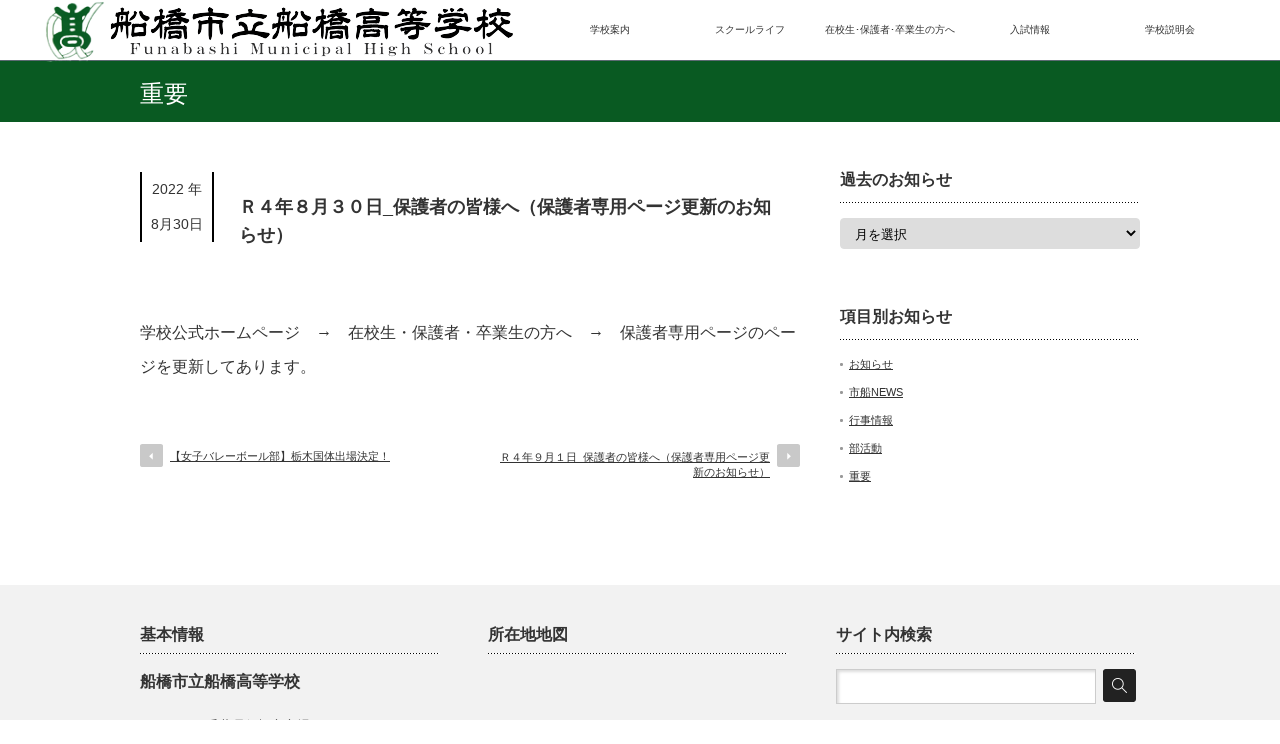

--- FILE ---
content_type: text/html; charset=UTF-8
request_url: https://www.ichifuna.ed.jp/important/%EF%BD%92%EF%BC%94%E5%B9%B4%EF%BC%98%E6%9C%88%EF%BC%93%EF%BC%90%E6%97%A5_%E4%BF%9D%E8%AD%B7%E8%80%85%E3%81%AE%E7%9A%86%E6%A7%98%E3%81%B8%EF%BC%88%E4%BF%9D%E8%AD%B7%E8%80%85%E5%B0%82%E7%94%A8%E3%83%9A/
body_size: 9267
content:
	 
<!DOCTYPE html PUBLIC "-//W3C//DTD XHTML 1.1//EN" "http://www.w3.org/TR/xhtml11/DTD/xhtml11.dtd">
<!--[if lt IE 9]><html xmlns="http://www.w3.org/1999/xhtml" class="ie"><![endif]-->
<!--[if (gt IE 9)|!(IE)]><!--><html xmlns="http://www.w3.org/1999/xhtml"><!--<![endif]-->
<head profile="http://gmpg.org/xfn/11">
<meta http-equiv="Content-Type" content="text/html; charset=UTF-8" />
<meta http-equiv="X-UA-Compatible" content="IE=edge,chrome=1" />
<meta name="viewport" content="width=device-width" />
<title>Ｒ４年８月３０日_保護者の皆様へ（保護者専用ページ更新のお知らせ） | 船橋市立船橋高等学校</title>
<meta name="description" content="学校公式ホームページ　→　在校生・保護者・卒業生の方へ　→　保護者専用ページのページを更新してあります。" />
<link rel="alternate" type="application/rss+xml" title="船橋市立船橋高等学校 RSS Feed" href="https://www.ichifuna.ed.jp/feed/" />
<link rel="alternate" type="application/atom+xml" title="船橋市立船橋高等学校 Atom Feed" href="https://www.ichifuna.ed.jp/feed/atom/" /> 
<link rel="pingback" href="https://www.ichifuna.ed.jp/xmlrpc.php" />


 
<link rel='dns-prefetch' href='//s0.wp.com' />
<link rel='dns-prefetch' href='//s.w.org' />
<link rel="alternate" type="application/rss+xml" title="船橋市立船橋高等学校 &raquo; Ｒ４年８月３０日_保護者の皆様へ（保護者専用ページ更新のお知らせ） のコメントのフィード" href="https://www.ichifuna.ed.jp/important/%ef%bd%92%ef%bc%94%e5%b9%b4%ef%bc%98%e6%9c%88%ef%bc%93%ef%bc%90%e6%97%a5_%e4%bf%9d%e8%ad%b7%e8%80%85%e3%81%ae%e7%9a%86%e6%a7%98%e3%81%b8%ef%bc%88%e4%bf%9d%e8%ad%b7%e8%80%85%e5%b0%82%e7%94%a8%e3%83%9a/feed/" />
		<script type="text/javascript">
			window._wpemojiSettings = {"baseUrl":"https:\/\/s.w.org\/images\/core\/emoji\/2.3\/72x72\/","ext":".png","svgUrl":"https:\/\/s.w.org\/images\/core\/emoji\/2.3\/svg\/","svgExt":".svg","source":{"concatemoji":"https:\/\/www.ichifuna.ed.jp\/wp-includes\/js\/wp-emoji-release.min.js?ver=4.9.1"}};
			!function(a,b,c){function d(a,b){var c=String.fromCharCode;l.clearRect(0,0,k.width,k.height),l.fillText(c.apply(this,a),0,0);var d=k.toDataURL();l.clearRect(0,0,k.width,k.height),l.fillText(c.apply(this,b),0,0);var e=k.toDataURL();return d===e}function e(a){var b;if(!l||!l.fillText)return!1;switch(l.textBaseline="top",l.font="600 32px Arial",a){case"flag":return!(b=d([55356,56826,55356,56819],[55356,56826,8203,55356,56819]))&&(b=d([55356,57332,56128,56423,56128,56418,56128,56421,56128,56430,56128,56423,56128,56447],[55356,57332,8203,56128,56423,8203,56128,56418,8203,56128,56421,8203,56128,56430,8203,56128,56423,8203,56128,56447]),!b);case"emoji":return b=d([55358,56794,8205,9794,65039],[55358,56794,8203,9794,65039]),!b}return!1}function f(a){var c=b.createElement("script");c.src=a,c.defer=c.type="text/javascript",b.getElementsByTagName("head")[0].appendChild(c)}var g,h,i,j,k=b.createElement("canvas"),l=k.getContext&&k.getContext("2d");for(j=Array("flag","emoji"),c.supports={everything:!0,everythingExceptFlag:!0},i=0;i<j.length;i++)c.supports[j[i]]=e(j[i]),c.supports.everything=c.supports.everything&&c.supports[j[i]],"flag"!==j[i]&&(c.supports.everythingExceptFlag=c.supports.everythingExceptFlag&&c.supports[j[i]]);c.supports.everythingExceptFlag=c.supports.everythingExceptFlag&&!c.supports.flag,c.DOMReady=!1,c.readyCallback=function(){c.DOMReady=!0},c.supports.everything||(h=function(){c.readyCallback()},b.addEventListener?(b.addEventListener("DOMContentLoaded",h,!1),a.addEventListener("load",h,!1)):(a.attachEvent("onload",h),b.attachEvent("onreadystatechange",function(){"complete"===b.readyState&&c.readyCallback()})),g=c.source||{},g.concatemoji?f(g.concatemoji):g.wpemoji&&g.twemoji&&(f(g.twemoji),f(g.wpemoji)))}(window,document,window._wpemojiSettings);
		</script>
		<style type="text/css">
img.wp-smiley,
img.emoji {
	display: inline !important;
	border: none !important;
	box-shadow: none !important;
	height: 1em !important;
	width: 1em !important;
	margin: 0 .07em !important;
	vertical-align: -0.1em !important;
	background: none !important;
	padding: 0 !important;
}
</style>
<link rel='stylesheet' id='dashicons-css'  href='https://www.ichifuna.ed.jp/wp-includes/css/dashicons.min.css?ver=4.9.1' type='text/css' media='all' />
<link rel='stylesheet' id='my-calendar-reset-css'  href='https://www.ichifuna.ed.jp/wp-content/plugins/my-calendar/css/reset.css?ver=4.9.1' type='text/css' media='all' />
<link rel='stylesheet' id='my-calendar-style-css'  href='https://www.ichifuna.ed.jp/wp-content/plugins/my-calendar/styles/light.css?ver=4.9.1' type='text/css' media='all' />
<link rel='stylesheet' id='child-pages-shortcode-css-css'  href='https://www.ichifuna.ed.jp/wp-content/plugins/child-pages-shortcode/css/child-pages-shortcode.min.css?ver=1.1.4' type='text/css' media='all' />
<link rel='stylesheet' id='dflip-icons-style-css'  href='https://www.ichifuna.ed.jp/wp-content/plugins/3d-flipbook-dflip-lite/assets/css/themify-icons.min.css?ver=1.7.13' type='text/css' media='all' />
<link rel='stylesheet' id='dflip-style-css'  href='https://www.ichifuna.ed.jp/wp-content/plugins/3d-flipbook-dflip-lite/assets/css/dflip.min.css?ver=1.7.13' type='text/css' media='all' />
<link rel='stylesheet' id='mimetypes-link-icons-css'  href='https://www.ichifuna.ed.jp/wp-content/plugins/mimetypes-link-icons/css/style.php?cssvars=bXRsaV9oZWlnaHQ9MjQmbXRsaV9pbWFnZV90eXBlPXBuZyZtdGxpX2xlZnRvcnJpZ2h0PWxlZnQ&#038;ver=3.0' type='text/css' media='all' />
<link rel='stylesheet' id='cf7cf-style-css'  href='https://www.ichifuna.ed.jp/wp-content/plugins/cf7-conditional-fields/style.css?ver=1.9.7' type='text/css' media='all' />
<link rel='stylesheet' id='jetpack_css-css'  href='https://www.ichifuna.ed.jp/wp-content/plugins/jetpack/css/jetpack.css?ver=6.8.1' type='text/css' media='all' />
<script>if (document.location.protocol != "https:") {document.location = document.URL.replace(/^http:/i, "https:");}</script><script type='text/javascript' src='https://www.ichifuna.ed.jp/wp-includes/js/jquery/jquery.js?ver=1.12.4'></script>
<script type='text/javascript' src='https://www.ichifuna.ed.jp/wp-includes/js/jquery/jquery-migrate.min.js?ver=1.4.1'></script>
<script type='text/javascript'>
/* <![CDATA[ */
var related_posts_js_options = {"post_heading":"h4"};
/* ]]> */
</script>
<script type='text/javascript' src='https://www.ichifuna.ed.jp/wp-content/plugins/jetpack/_inc/build/related-posts/related-posts.min.js?ver=20150408'></script>
<script type='text/javascript' src='https://www.ichifuna.ed.jp/wp-content/plugins/child-pages-shortcode/js/child-pages-shortcode.min.js?ver=1.1.4'></script>
<link rel='https://api.w.org/' href='https://www.ichifuna.ed.jp/wp-json/' />
<link rel='prev' title='【女子バレーボール部】栃木国体出場決定！' href='https://www.ichifuna.ed.jp/club/%e3%80%90%e5%a5%b3%e5%ad%90%e3%83%90%e3%83%ac%e3%83%bc%e3%83%9c%e3%83%bc%e3%83%ab%e9%83%a8%e3%80%91%e6%a0%83%e6%9c%a8%e5%9b%bd%e4%bd%93%e5%87%ba%e5%a0%b4%e6%b1%ba%e5%ae%9a%ef%bc%81/' />
<link rel='next' title='Ｒ４年９月１日_保護者の皆様へ（保護者専用ページ更新のお知らせ）' href='https://www.ichifuna.ed.jp/important/%ef%bd%92%ef%bc%94%e5%b9%b4%ef%bc%99%e6%9c%88%ef%bc%91%e6%97%a5_%e4%bf%9d%e8%ad%b7%e8%80%85%e3%81%ae%e7%9a%86%e6%a7%98%e3%81%b8%ef%bc%88%e4%bf%9d%e8%ad%b7%e8%80%85%e5%b0%82%e7%94%a8%e3%83%9a%e3%83%bc/' />
<link rel="canonical" href="https://www.ichifuna.ed.jp/important/%ef%bd%92%ef%bc%94%e5%b9%b4%ef%bc%98%e6%9c%88%ef%bc%93%ef%bc%90%e6%97%a5_%e4%bf%9d%e8%ad%b7%e8%80%85%e3%81%ae%e7%9a%86%e6%a7%98%e3%81%b8%ef%bc%88%e4%bf%9d%e8%ad%b7%e8%80%85%e5%b0%82%e7%94%a8%e3%83%9a/" />
<link rel='shortlink' href='https://wp.me/p9B8i8-1Ae' />
<link rel="alternate" type="application/json+oembed" href="https://www.ichifuna.ed.jp/wp-json/oembed/1.0/embed?url=https%3A%2F%2Fwww.ichifuna.ed.jp%2Fimportant%2F%25ef%25bd%2592%25ef%25bc%2594%25e5%25b9%25b4%25ef%25bc%2598%25e6%259c%2588%25ef%25bc%2593%25ef%25bc%2590%25e6%2597%25a5_%25e4%25bf%259d%25e8%25ad%25b7%25e8%2580%2585%25e3%2581%25ae%25e7%259a%2586%25e6%25a7%2598%25e3%2581%25b8%25ef%25bc%2588%25e4%25bf%259d%25e8%25ad%25b7%25e8%2580%2585%25e5%25b0%2582%25e7%2594%25a8%25e3%2583%259a%2F" />
<link rel="alternate" type="text/xml+oembed" href="https://www.ichifuna.ed.jp/wp-json/oembed/1.0/embed?url=https%3A%2F%2Fwww.ichifuna.ed.jp%2Fimportant%2F%25ef%25bd%2592%25ef%25bc%2594%25e5%25b9%25b4%25ef%25bc%2598%25e6%259c%2588%25ef%25bc%2593%25ef%25bc%2590%25e6%2597%25a5_%25e4%25bf%259d%25e8%25ad%25b7%25e8%2580%2585%25e3%2581%25ae%25e7%259a%2586%25e6%25a7%2598%25e3%2581%25b8%25ef%25bc%2588%25e4%25bf%259d%25e8%25ad%25b7%25e8%2580%2585%25e5%25b0%2582%25e7%2594%25a8%25e3%2583%259a%2F&#038;format=xml" />

<style type="text/css">
<!--
/* Styles by My Calendar - Joseph C Dolson http://www.joedolson.com/ */

.mc-main .mc_general .event-title, .mc-main .mc_general .event-title a { background: #ffffcc; color: #000000; }
.mc-main .mc_general .event-title a:hover, .mc-main .mc_general .event-title a:focus { background: #ffffff;}
.mc-event-visible {
	display: block!important;
}
.mc-main {--primary-dark: #313233; --primary-light: #fff; --secondary-light: #fff; --secondary-dark: #000; --highlight-dark: #666; --highlight-light: #efefef; }
-->
</style><!-- Analytics by WP-Statistics v12.6.13 - https://wp-statistics.com/ -->

<link rel='dns-prefetch' href='//v0.wordpress.com'/>
<link rel='dns-prefetch' href='//i0.wp.com'/>
<link rel='dns-prefetch' href='//i1.wp.com'/>
<link rel='dns-prefetch' href='//i2.wp.com'/>
<style type='text/css'>img#wpstats{display:none}</style><script data-cfasync="false"> var dFlipLocation = "https://www.ichifuna.ed.jp/wp-content/plugins/3d-flipbook-dflip-lite/assets/"; var dFlipWPGlobal = {"text":{"toggleSound":"Turn on\/off Sound","toggleThumbnails":"Toggle Thumbnails","toggleOutline":"Toggle Outline\/Bookmark","previousPage":"Previous Page","nextPage":"Next Page","toggleFullscreen":"Toggle Fullscreen","zoomIn":"Zoom In","zoomOut":"Zoom Out","toggleHelp":"Toggle Help","singlePageMode":"Single Page Mode","doublePageMode":"Double Page Mode","downloadPDFFile":"Download PDF File","gotoFirstPage":"Goto First Page","gotoLastPage":"Goto Last Page","share":"Share","mailSubject":"I wanted you to see this FlipBook","mailBody":"Check out this site {{url}}","loading":"DearFlip: Loading "},"moreControls":"download,pageMode,startPage,endPage,sound","hideControls":"","scrollWheel":"true","backgroundColor":"#777","backgroundImage":"","height":"auto","paddingLeft":"20","paddingRight":"20","controlsPosition":"bottom","duration":800,"soundEnable":"true","enableDownload":"true","enableAnnotation":"false","enableAnalytics":"false","webgl":"true","hard":"none","maxTextureSize":"1600","rangeChunkSize":"524288","zoomRatio":1.5,"stiffness":3,"pageMode":"0","singlePageMode":"0","pageSize":"0","autoPlay":"false","autoPlayDuration":5000,"autoPlayStart":"false","linkTarget":"2","sharePrefix":"dearflip-"};</script>
<link rel="stylesheet" href="https://www.ichifuna.ed.jp/wp-content/plugins/wassup/css/wassup-widget.css?ver=1.9.4.5" type="text/css" />
<script type="text/javascript">
//<![CDATA[
function wassup_get_screenres(){
	var screen_res = screen.width + " x " + screen.height;
	if(screen_res==" x ") screen_res=window.screen.width+" x "+window.screen.height;
	if(screen_res==" x ") screen_res=screen.availWidth+" x "+screen.availHeight;
	if (screen_res!=" x "){document.cookie = "wassup_screen_res4925751a30e5ea7c5c2668296fa16793=" + encodeURIComponent(screen_res)+ "; path=/; domain=" + document.domain;}
}
wassup_get_screenres();
//]]>
</script><link rel="icon" href="https://i2.wp.com/www.ichifuna.ed.jp/wp-content/uploads/2018/01/screenshot.png?fit=30%2C32&#038;ssl=1" sizes="32x32" />
<link rel="icon" href="https://i2.wp.com/www.ichifuna.ed.jp/wp-content/uploads/2018/01/screenshot.png?fit=182%2C192&#038;ssl=1" sizes="192x192" />
<link rel="apple-touch-icon-precomposed" href="https://i2.wp.com/www.ichifuna.ed.jp/wp-content/uploads/2018/01/screenshot.png?fit=171%2C180&#038;ssl=1" />
<meta name="msapplication-TileImage" content="https://i2.wp.com/www.ichifuna.ed.jp/wp-content/uploads/2018/01/screenshot.png?fit=256%2C270&#038;ssl=1" />

<link rel="stylesheet" href="https://www.ichifuna.ed.jp/wp-content/themes/ICHIFUNA/style.css?ver=2.3" type="text/css" />
<link rel="stylesheet" href="https://www.ichifuna.ed.jp/wp-content/themes/ICHIFUNA/comment-style.css?ver=2.3" type="text/css" />

<link rel="stylesheet" media="screen and (min-width:641px)" href="https://www.ichifuna.ed.jp/wp-content/themes/ICHIFUNA/style_pc.css?ver=2.3" type="text/css" />
<link rel="stylesheet" media="screen and (max-width:640px)" href="https://www.ichifuna.ed.jp/wp-content/themes/ICHIFUNA/style_sp.css?ver=2.3" type="text/css" />

<link rel="stylesheet" href="https://www.ichifuna.ed.jp/wp-content/themes/ICHIFUNA/japanese.css?ver=2.3" type="text/css" />

<script type="text/javascript" src="https://www.ichifuna.ed.jp/wp-content/themes/ICHIFUNA/js/jscript.js?ver=2.3"></script>
<script type="text/javascript" src="https://www.ichifuna.ed.jp/wp-content/themes/ICHIFUNA/js/scroll.js?ver=2.3"></script>
<script type="text/javascript" src="https://www.ichifuna.ed.jp/wp-content/themes/ICHIFUNA/js/comment.js?ver=2.3"></script>
<script type="text/javascript" src="https://www.ichifuna.ed.jp/wp-content/themes/ICHIFUNA/js/rollover.js?ver=2.3"></script>
<!--[if lt IE 9]>
<link id="stylesheet" rel="stylesheet" href="https://www.ichifuna.ed.jp/wp-content/themes/ICHIFUNA/style_pc.css?ver=2.3" type="text/css" />
<script type="text/javascript" src="https://www.ichifuna.ed.jp/wp-content/themes/ICHIFUNA/js/ie.js?ver=2.3"></script>
<link rel="stylesheet" href="https://www.ichifuna.ed.jp/wp-content/themes/ICHIFUNA/ie.css" type="text/css" />
<![endif]-->

<!--[if IE 7]>
<link rel="stylesheet" href="https://www.ichifuna.ed.jp/wp-content/themes/ICHIFUNA/ie7.css" type="text/css" />
<![endif]-->

<style type="text/css">
body { font-size:14px; }

a:hover, #index_topics .title a:hover, #index_blog .post_date, #product_list ol li .title a, #related_post .date, .product_headline a:hover, #top_headline .title, #logo_text a:hover, .widget_post_list .date, .tcdw_product_list_widget a.title:hover, #comment_header ul li.comment_switch_active a, #comment_header ul li#comment_closed p,
 #comment_header ul li a:hover
  { color:#C0C0C0; }

#index_news .month, .index_archive_link a, #post_list .date, #news_list .month, .page_navi a:hover, #post_title .date, #post_pagination a:hover, #product_main_image .title, #news_title .month, #global_menu li a:hover, #wp-calendar td a:hover, #social_link li a, .pc #return_top:hover,
 #wp-calendar #prev a:hover, #wp-calendar #next a:hover, #footer #wp-calendar td a:hover, .widget_search #search-btn input:hover, .widget_search #searchsubmit:hover, .tcdw_category_list_widget a:hover, .tcdw_news_list_widget .month, .tcd_menu_widget a:hover, .tcd_menu_widget li.current-menu-item a, #submit_comment:hover
  { background-color:#C0C0C0; }

#guest_info input:focus, #comment_textarea textarea:focus
  { border-color:#C0C0C0; }

#product_list ol li .title a:hover
 { color:#FF4500; }

.index_archive_link a:hover, #social_link li a:hover
 { background-color:#FF4500; }
</style>


</head>
<body data-rsssl=1>

 <div id="header_wrap">
  <div id="header" class="clearfix">

   <!-- logo -->
   <h1 id="logo_image" style="top:0px; left:0px;"><a href=" https://www.ichifuna.ed.jp/" title="船橋市立船橋高等学校"><img src="https://www.ichifuna.ed.jp/wp-content/uploads/tcd-w/logo.png?1769110708" alt="船橋市立船橋高等学校" title="船橋市立船橋高等学校" /></a></h1>

   <!-- global menu -->
   <a href="#" class="menu_button">menu</a>
   <div id="global_menu" class="clearfix">
    <ul id="menu-g_menu" class="menu"><li id="menu-item-115" class="menu-item menu-item-type-post_type menu-item-object-page menu-item-has-children menu-item-115"><a href="https://www.ichifuna.ed.jp/guide/">学校案内</a>
<ul class="sub-menu">
	<li id="menu-item-124" class="menu-item menu-item-type-post_type menu-item-object-page menu-item-124"><a href="https://www.ichifuna.ed.jp/guide/principalgreetings/">学校長挨拶</a></li>
	<li id="menu-item-123" class="menu-item menu-item-type-post_type menu-item-object-page menu-item-123"><a href="https://www.ichifuna.ed.jp/guide/schoolmanagement/">学校経営方針</a></li>
	<li id="menu-item-6814" class="menu-item menu-item-type-post_type menu-item-object-page menu-item-6814"><a href="https://www.ichifuna.ed.jp/clubmanagement/">部活動活動方針</a></li>
	<li id="menu-item-161" class="menu-item menu-item-type-post_type menu-item-object-page menu-item-161"><a href="https://www.ichifuna.ed.jp/guide/basicinformation/">基本情報</a></li>
	<li id="menu-item-162" class="menu-item menu-item-type-post_type menu-item-object-page menu-item-162"><a href="https://www.ichifuna.ed.jp/guide/history/">沿革</a></li>
	<li id="menu-item-163" class="menu-item menu-item-type-post_type menu-item-object-page menu-item-163"><a href="https://www.ichifuna.ed.jp/guide/schedule/">年間予定表</a></li>
	<li id="menu-item-382" class="menu-item menu-item-type-post_type menu-item-object-page menu-item-382"><a href="https://www.ichifuna.ed.jp/guide/guidepamphlet/">学校紹介・学校案内パンフレット</a></li>
	<li id="menu-item-383" class="menu-item menu-item-type-post_type menu-item-object-page menu-item-383"><a href="https://www.ichifuna.ed.jp/guide/process/">教育課程</a></li>
	<li id="menu-item-165" class="menu-item menu-item-type-post_type menu-item-object-page menu-item-165"><a href="https://www.ichifuna.ed.jp/guide/course/">卒業生進路状況</a></li>
</ul>
</li>
<li id="menu-item-114" class="menu-item menu-item-type-post_type menu-item-object-page menu-item-has-children menu-item-114"><a href="https://www.ichifuna.ed.jp/school/">スクールライフ</a>
<ul class="sub-menu">
	<li id="menu-item-154" class="menu-item menu-item-type-post_type menu-item-object-page menu-item-154"><a href="https://www.ichifuna.ed.jp/school/normalcourse/">普通科紹介</a></li>
	<li id="menu-item-155" class="menu-item menu-item-type-post_type menu-item-object-page menu-item-155"><a href="https://www.ichifuna.ed.jp/school/commercecourse/">商業科紹介</a></li>
	<li id="menu-item-156" class="menu-item menu-item-type-post_type menu-item-object-page menu-item-156"><a href="https://www.ichifuna.ed.jp/school/physicalcourse/">体育科紹介</a></li>
	<li id="menu-item-157" class="menu-item menu-item-type-post_type menu-item-object-page menu-item-157"><a href="https://www.ichifuna.ed.jp/school/club/">部活動紹介</a></li>
	<li id="menu-item-158" class="menu-item menu-item-type-post_type menu-item-object-page menu-item-158"><a href="https://www.ichifuna.ed.jp/school/facilities/">施設紹介</a></li>
	<li id="menu-item-159" class="menu-item menu-item-type-post_type menu-item-object-page menu-item-159"><a href="https://www.ichifuna.ed.jp/school/result/">大会結果一覧</a></li>
	<li id="menu-item-9291" class="menu-item menu-item-type-post_type menu-item-object-page menu-item-9291"><a href="https://www.ichifuna.ed.jp/school/%e6%96%b0%e5%88%b6%e6%9c%8d%e7%b4%b9%e4%bb%8b/">新制服紹介</a></li>
	<li id="menu-item-2894" class="menu-item menu-item-type-post_type menu-item-object-page menu-item-2894"><a href="https://www.ichifuna.ed.jp/school/q%ef%bc%86a/">Q＆A</a></li>
</ul>
</li>
<li id="menu-item-57" class="menu-item menu-item-type-post_type menu-item-object-page menu-item-has-children menu-item-57"><a href="https://www.ichifuna.ed.jp/efforts/">在校生･保護者･卒業生の方へ</a>
<ul class="sub-menu">
	<li id="menu-item-178" class="menu-item menu-item-type-post_type menu-item-object-page menu-item-178"><a href="https://www.ichifuna.ed.jp/efforts/emergencyaccident/">非常変災</a></li>
	<li id="menu-item-2677" class="menu-item menu-item-type-post_type menu-item-object-page menu-item-2677"><a href="https://www.ichifuna.ed.jp/efforts/hokenshitsu/">保健室より</a></li>
	<li id="menu-item-177" class="menu-item menu-item-type-post_type menu-item-object-page menu-item-177"><a href="https://www.ichifuna.ed.jp/efforts/counseling/">教育相談室</a></li>
	<li id="menu-item-176" class="menu-item menu-item-type-post_type menu-item-object-page menu-item-176"><a href="https://www.ichifuna.ed.jp/efforts/certificate/">在校生用各種証明書</a></li>
	<li id="menu-item-407" class="menu-item menu-item-type-post_type menu-item-object-page menu-item-407"><a href="https://www.ichifuna.ed.jp/efforts/bullying/">学校いじめ防止基本方針</a></li>
	<li id="menu-item-406" class="menu-item menu-item-type-post_type menu-item-object-page menu-item-406"><a href="https://www.ichifuna.ed.jp/efforts/questionnaire/">学校評価アンケート</a></li>
	<li id="menu-item-405" class="menu-item menu-item-type-post_type menu-item-object-page menu-item-405"><a href="https://www.ichifuna.ed.jp/efforts/teachingpractice/">教育実習について</a></li>
	<li id="menu-item-404" class="menu-item menu-item-type-post_type menu-item-object-page menu-item-404"><a href="https://www.ichifuna.ed.jp/efforts/graduatecertificate/">卒業生用各種証明書について</a></li>
</ul>
</li>
<li id="menu-item-819" class="menu-item menu-item-type-post_type menu-item-object-page menu-item-has-children menu-item-819"><a href="https://www.ichifuna.ed.jp/nyuushi/">入試情報</a>
<ul class="sub-menu">
	<li id="menu-item-3688" class="menu-item menu-item-type-post_type menu-item-object-page menu-item-3688"><a href="https://www.ichifuna.ed.jp/nyuushi/">入試情報</a></li>
	<li id="menu-item-2456" class="menu-item menu-item-type-post_type menu-item-object-page menu-item-2456"><a href="https://www.ichifuna.ed.jp/nyuushi/page-2447/">転編入学について</a></li>
</ul>
</li>
<li id="menu-item-160" class="menu-item menu-item-type-post_type menu-item-object-page menu-item-160"><a href="https://www.ichifuna.ed.jp/explanatorymeeting/">学校説明会</a></li>
</ul>   </div>

  </div><!-- END #header -->
 </div><!-- END #header_wrap -->
<div id="top_headline" class="celarfix">
 <h2 class="archive_headline">重要</h2>
</div>


<div id="contents" class="clearfix">

 <div id="main_col">

  
<div id="post_title" class="clearfix">
<p class="post_date"><span class="month">2022
年</span><span class="dated">8月30日</span></p><h2>Ｒ４年８月３０日_保護者の皆様へ（保護者専用ページ更新のお知らせ）</h2>
</div>

  <div class="post clearfix">

   
     <p><span style="font-size: 12pt;">学校公式ホームページ　→　在校生・保護者・卒業生の方へ　→　保護者専用ページのページを更新してあります。</span></p>

<div id='jp-relatedposts' class='jp-relatedposts' >
	
</div>       </div><!-- END .post -->


  
   

    <div id="previous_next_post" class="clearfix">
   <p id="previous_post"><a href="https://www.ichifuna.ed.jp/club/%e3%80%90%e5%a5%b3%e5%ad%90%e3%83%90%e3%83%ac%e3%83%bc%e3%83%9c%e3%83%bc%e3%83%ab%e9%83%a8%e3%80%91%e6%a0%83%e6%9c%a8%e5%9b%bd%e4%bd%93%e5%87%ba%e5%a0%b4%e6%b1%ba%e5%ae%9a%ef%bc%81/" rel="prev">【女子バレーボール部】栃木国体出場決定！</a></p>
   <p id="next_post"><a href="https://www.ichifuna.ed.jp/important/%ef%bd%92%ef%bc%94%e5%b9%b4%ef%bc%99%e6%9c%88%ef%bc%91%e6%97%a5_%e4%bf%9d%e8%ad%b7%e8%80%85%e3%81%ae%e7%9a%86%e6%a7%98%e3%81%b8%ef%bc%88%e4%bf%9d%e8%ad%b7%e8%80%85%e5%b0%82%e7%94%a8%e3%83%9a%e3%83%bc/" rel="next">Ｒ４年９月１日_保護者の皆様へ（保護者専用ページ更新のお知らせ）</a></p>
  </div>
  
 </div><!-- END #main_col -->

 
<div id="side_col">

 <div class="side_widget clearfix widget_archive" id="archives-3">
<h3 class="side_headline">過去のお知らせ</h3>
		<label class="screen-reader-text" for="archives-dropdown-3">過去のお知らせ</label>
		<select id="archives-dropdown-3" name="archive-dropdown" onchange='document.location.href=this.options[this.selectedIndex].value;'>
			
			<option value="">月を選択</option>
				<option value='https://www.ichifuna.ed.jp/2026/01/'> 2026年1月 &nbsp;(11)</option>
	<option value='https://www.ichifuna.ed.jp/2025/12/'> 2025年12月 &nbsp;(21)</option>
	<option value='https://www.ichifuna.ed.jp/2025/11/'> 2025年11月 &nbsp;(25)</option>
	<option value='https://www.ichifuna.ed.jp/2025/10/'> 2025年10月 &nbsp;(15)</option>
	<option value='https://www.ichifuna.ed.jp/2025/09/'> 2025年9月 &nbsp;(21)</option>
	<option value='https://www.ichifuna.ed.jp/2025/08/'> 2025年8月 &nbsp;(20)</option>
	<option value='https://www.ichifuna.ed.jp/2025/07/'> 2025年7月 &nbsp;(19)</option>
	<option value='https://www.ichifuna.ed.jp/2025/06/'> 2025年6月 &nbsp;(25)</option>
	<option value='https://www.ichifuna.ed.jp/2025/05/'> 2025年5月 &nbsp;(18)</option>
	<option value='https://www.ichifuna.ed.jp/2025/04/'> 2025年4月 &nbsp;(20)</option>
	<option value='https://www.ichifuna.ed.jp/2025/03/'> 2025年3月 &nbsp;(15)</option>
	<option value='https://www.ichifuna.ed.jp/2025/02/'> 2025年2月 &nbsp;(9)</option>
	<option value='https://www.ichifuna.ed.jp/2025/01/'> 2025年1月 &nbsp;(20)</option>
	<option value='https://www.ichifuna.ed.jp/2024/12/'> 2024年12月 &nbsp;(22)</option>
	<option value='https://www.ichifuna.ed.jp/2024/11/'> 2024年11月 &nbsp;(31)</option>
	<option value='https://www.ichifuna.ed.jp/2024/10/'> 2024年10月 &nbsp;(18)</option>
	<option value='https://www.ichifuna.ed.jp/2024/09/'> 2024年9月 &nbsp;(26)</option>
	<option value='https://www.ichifuna.ed.jp/2024/08/'> 2024年8月 &nbsp;(22)</option>
	<option value='https://www.ichifuna.ed.jp/2024/07/'> 2024年7月 &nbsp;(29)</option>
	<option value='https://www.ichifuna.ed.jp/2024/06/'> 2024年6月 &nbsp;(31)</option>
	<option value='https://www.ichifuna.ed.jp/2024/05/'> 2024年5月 &nbsp;(25)</option>
	<option value='https://www.ichifuna.ed.jp/2024/04/'> 2024年4月 &nbsp;(23)</option>
	<option value='https://www.ichifuna.ed.jp/2024/03/'> 2024年3月 &nbsp;(9)</option>
	<option value='https://www.ichifuna.ed.jp/2024/02/'> 2024年2月 &nbsp;(10)</option>
	<option value='https://www.ichifuna.ed.jp/2024/01/'> 2024年1月 &nbsp;(22)</option>
	<option value='https://www.ichifuna.ed.jp/2023/12/'> 2023年12月 &nbsp;(12)</option>
	<option value='https://www.ichifuna.ed.jp/2023/11/'> 2023年11月 &nbsp;(14)</option>
	<option value='https://www.ichifuna.ed.jp/2023/10/'> 2023年10月 &nbsp;(23)</option>
	<option value='https://www.ichifuna.ed.jp/2023/09/'> 2023年9月 &nbsp;(13)</option>
	<option value='https://www.ichifuna.ed.jp/2023/08/'> 2023年8月 &nbsp;(9)</option>
	<option value='https://www.ichifuna.ed.jp/2023/07/'> 2023年7月 &nbsp;(24)</option>
	<option value='https://www.ichifuna.ed.jp/2023/06/'> 2023年6月 &nbsp;(23)</option>
	<option value='https://www.ichifuna.ed.jp/2023/05/'> 2023年5月 &nbsp;(11)</option>
	<option value='https://www.ichifuna.ed.jp/2023/04/'> 2023年4月 &nbsp;(13)</option>
	<option value='https://www.ichifuna.ed.jp/2023/03/'> 2023年3月 &nbsp;(6)</option>
	<option value='https://www.ichifuna.ed.jp/2023/02/'> 2023年2月 &nbsp;(19)</option>
	<option value='https://www.ichifuna.ed.jp/2023/01/'> 2023年1月 &nbsp;(9)</option>
	<option value='https://www.ichifuna.ed.jp/2022/12/'> 2022年12月 &nbsp;(18)</option>
	<option value='https://www.ichifuna.ed.jp/2022/11/'> 2022年11月 &nbsp;(14)</option>
	<option value='https://www.ichifuna.ed.jp/2022/10/'> 2022年10月 &nbsp;(30)</option>
	<option value='https://www.ichifuna.ed.jp/2022/09/'> 2022年9月 &nbsp;(37)</option>
	<option value='https://www.ichifuna.ed.jp/2022/08/'> 2022年8月 &nbsp;(25)</option>
	<option value='https://www.ichifuna.ed.jp/2022/07/'> 2022年7月 &nbsp;(32)</option>
	<option value='https://www.ichifuna.ed.jp/2022/06/'> 2022年6月 &nbsp;(30)</option>
	<option value='https://www.ichifuna.ed.jp/2022/05/'> 2022年5月 &nbsp;(27)</option>
	<option value='https://www.ichifuna.ed.jp/2022/04/'> 2022年4月 &nbsp;(25)</option>

		</select>
		</div>
<div class="side_widget clearfix widget_categories" id="categories-3">
<h3 class="side_headline">項目別お知らせ</h3>
		<ul>
	<li class="cat-item cat-item-7"><a href="https://www.ichifuna.ed.jp/category/notice/" >お知らせ</a>
</li>
	<li class="cat-item cat-item-8"><a href="https://www.ichifuna.ed.jp/category/ichifunanews/" >市船NEWS</a>
</li>
	<li class="cat-item cat-item-5"><a href="https://www.ichifuna.ed.jp/category/event/" >行事情報</a>
</li>
	<li class="cat-item cat-item-1"><a href="https://www.ichifuna.ed.jp/category/club/" >部活動</a>
</li>
	<li class="cat-item cat-item-6"><a href="https://www.ichifuna.ed.jp/category/important/" >重要</a>
</li>
		</ul>
</div>

</div>
</div><!-- END #contents -->


 <a id="return_top" href="#header">ページ上部へ戻る</a>

   <div id="footer">
  <div id="footer_inner" class="clearfix">
   <div id="footer_widget">
    <div class="footer_widget clearfix widget_black_studio_tinymce" id="black-studio-tinymce-5">
<h3 class="footer_headline">基本情報</h3>
<div class="textwidget"><p><strong><span style="font-size: 12pt;">船橋市立船橋高等学校</span></strong></p>
<p><span style="font-size: 10pt;">〒273-0001千葉県船橋市市場4-5-1</span></p>
<p><span style="font-size: 10pt;">TEL　 047 (422) 5516</span></p>
<p><span style="font-size: 10pt;">FAX 　047 (422) 9129</span></p>
</div></div>
<div class="footer_widget clearfix widget_black_studio_tinymce" id="black-studio-tinymce-4">
<h3 class="footer_headline">所在地地図</h3>
<div class="textwidget"><p><script type='text/javascript' charset='UTF-8' src='https://map.yahooapis.jp/MapsService/embedmap/V2/?id=34d6fdea25a98b42e796c7ee7749a90397adace7&amp;cond=p%3A%E5%8D%83%E8%91%89%E7%9C%8C%E8%88%B9%E6%A9%8B%E5%B8%82%E5%B8%82%E5%A0%B44-5-1%3Blat%3A35.7017180%3Blon%3A139.9993272%3Bei%3AUTF-8%3Bdatum%3Awgs%3Bv%3A2%3Bsc%3A3%3Buid%3A34d6fdea25a98b42e796c7ee7749a90397adace7%3Bfa%3Aids%3Bz%3A18%3Bs%3A15179846001eea37710cd02553c1ff1facea86bbe8%3Blayer%3Aplocal%3Bid%3A34d6fdea25a98b42e796c7ee7749a90397adace7%3B&amp;p=%E5%8D%83%E8%91%89%E7%9C%8C%E8%88%B9%E6%A9%8B%E5%B8%82%E5%B8%82%E5%A0%B44-5-1&amp;zoom=18&amp;bbox=139.99649478728026%2C35.70119524688851%2C140.0021596127197%2C35.70176156260459&amp;lat=35.701666016158484&amp;lon=139.99984218413096&amp;z=16&amp;mode=map&amp;active=true&amp;layer=&amp;home=on&amp;hlat=35.701718&amp;hlon=139.9993272&amp;pointer=off&amp;pan=off&amp;ei=utf8&amp;v=3&amp;datum=wgs&amp;width=270&amp;height=125&amp;device=auto&amp;isleft='></script></p>
</div></div>
<div class="footer_widget clearfix widget_search" id="search-3">
<h3 class="footer_headline">サイト内検索</h3>
<form role="search" method="get" id="searchform" class="searchform" action="https://www.ichifuna.ed.jp/">
				<div>
					<label class="screen-reader-text" for="s">検索:</label>
					<input type="text" value="" name="s" id="s" />
					<input type="submit" id="searchsubmit" value="検索" />
				</div>
			</form></div>
   </div>
  </div><!-- END #footer_inner -->
 </div><!-- END #footer -->
  
  <div id="copyright">
  <div id="copyright_inner" class="clearfix">

   <!-- social button -->
      <ul id="social_link" class="clearfix">
        <li class="rss"><a class="target_blank" href="https://www.ichifuna.ed.jp/feed/">RSS</a></li>
            <li class="twitter"><a class="target_blank" href="https://twitter.com/_ichifuna">Twitter</a></li>
           </ul>
   
   <p>Copyright &copy;&nbsp; <a href="https://www.ichifuna.ed.jp/">船橋市立船橋高等学校</a> All rights reserved.</p>

  </div>
 </div>

<div id="fb-root"></div>
<script type="text/javascript">(function(d, s, id) {
  var js, fjs = d.getElementsByTagName(s)[0];
  if (d.getElementById(id)) return;
  js = d.createElement(s); js.id = id;
  js.src = "//connect.facebook.net/ja_JP/sdk.js#xfbml=1&version=v2.0";
  fjs.parentNode.insertBefore(js, fjs);
}(document, 'script', 'facebook-jssdk'));</script>


<!-- <p class="small"> WassUp 1.9.4.5 timestamp: 2026-01-22 07:38:28PM UTC (04:38AM)<br />
If above timestamp is not current time, this page is cached.</p> -->
	<div style="display:none">
	</div>
<script type='text/javascript' src='https://www.ichifuna.ed.jp/wp-includes/js/comment-reply.min.js?ver=4.9.1'></script>
<script type='text/javascript' src='https://www.ichifuna.ed.jp/wp-content/plugins/jetpack/_inc/build/photon/photon.min.js?ver=20130122'></script>
<script type='text/javascript'>
/* <![CDATA[ */
var wpcf7 = {"apiSettings":{"root":"https:\/\/www.ichifuna.ed.jp\/wp-json\/contact-form-7\/v1","namespace":"contact-form-7\/v1"}};
/* ]]> */
</script>
<script type='text/javascript' src='https://www.ichifuna.ed.jp/wp-content/plugins/contact-form-7/includes/js/scripts.js?ver=5.1'></script>
<script type='text/javascript' src='https://s0.wp.com/wp-content/js/devicepx-jetpack.js?ver=202604'></script>
<script type='text/javascript' src='https://www.ichifuna.ed.jp/wp-content/plugins/3d-flipbook-dflip-lite/assets/js/dflip.min.js?ver=1.7.13'></script>
<script type='text/javascript'>
/* <![CDATA[ */
var i18n_mtli = {"hidethings":"1","enable_async":"","enable_async_debug":"","avoid_selector":".wp-caption"};
/* ]]> */
</script>
<script type='text/javascript' src='https://www.ichifuna.ed.jp/wp-content/plugins/mimetypes-link-icons/js/mtli-str-replace.min.js?ver=3.1.0'></script>
<script type='text/javascript'>
/* <![CDATA[ */
var wpcf7cf_global_settings = {"ajaxurl":"https:\/\/www.ichifuna.ed.jp\/wp-admin\/admin-ajax.php"};
/* ]]> */
</script>
<script type='text/javascript' src='https://www.ichifuna.ed.jp/wp-content/plugins/cf7-conditional-fields/js/scripts.js?ver=1.9.7'></script>
<script type='text/javascript' src='https://www.ichifuna.ed.jp/wp-includes/js/wp-embed.min.js?ver=4.9.1'></script>
<script type='text/javascript'>
/* <![CDATA[ */
var mcgrid = "true";
/* ]]> */
</script>
<script type='text/javascript' src='https://www.ichifuna.ed.jp/wp-content/plugins/my-calendar/js/mc-grid.js?ver=4.9.1'></script>
<script type='text/javascript'>
/* <![CDATA[ */
var mclist = "true";
/* ]]> */
</script>
<script type='text/javascript' src='https://www.ichifuna.ed.jp/wp-content/plugins/my-calendar/js/mc-list.js?ver=4.9.1'></script>
<script type='text/javascript'>
/* <![CDATA[ */
var mcmini = "true";
/* ]]> */
</script>
<script type='text/javascript' src='https://www.ichifuna.ed.jp/wp-content/plugins/my-calendar/js/mc-mini.js?ver=4.9.1'></script>
<script type='text/javascript'>
/* <![CDATA[ */
var mcAjax = "true";
/* ]]> */
</script>
<script type='text/javascript' src='https://www.ichifuna.ed.jp/wp-content/plugins/my-calendar/js/mc-ajax.js?ver=4.9.1'></script>
<script type='text/javascript'>
/* <![CDATA[ */
var my_calendar = {"newWindow":"\u65b0\u3057\u3044\u30bf\u30d6\u3067\u958b\u304f"};
/* ]]> */
</script>
<script type='text/javascript' src='https://www.ichifuna.ed.jp/wp-content/plugins/my-calendar/js/mcjs.js?ver=4.9.1'></script>
<script type='text/javascript' src='https://stats.wp.com/e-202604.js' async='async' defer='defer'></script>
<script type='text/javascript'>
	_stq = window._stq || [];
	_stq.push([ 'view', {v:'ext',j:'1:6.8.1',blog:'141837036',post:'6090',tz:'9',srv:'www.ichifuna.ed.jp'} ]);
	_stq.push([ 'clickTrackerInit', '141837036', '6090' ]);
</script>

<script type="text/javascript">
(function($) {
	$(document).ready(function() {
		$('.tab_area:first').show();
		$('.tab li:first').addClass('active');
 
		$('.tab li').click(function() {
			$('.tab li').removeClass('active');
			$(this).addClass('active');
			$('.tab_area').hide();
 
			$(jQuery(this).find('a').attr('href')).fadeIn();
			return false;
		});
	});
})(jQuery);
</script>

</body>
</html>

--- FILE ---
content_type: text/html;charset=utf-8
request_url: https://map.yahooapis.jp/MapsService/embedmap/V2/?id=34d6fdea25a98b42e796c7ee7749a90397adace7&cond=p%3A%E5%8D%83%E8%91%89%E7%9C%8C%E8%88%B9%E6%A9%8B%E5%B8%82%E5%B8%82%E5%A0%B44-5-1%3Blat%3A35.7017180%3Blon%3A139.9993272%3Bei%3AUTF-8%3Bdatum%3Awgs%3Bv%3A2%3Bsc%3A3%3Buid%3A34d6fdea25a98b42e796c7ee7749a90397adace7%3Bfa%3Aids%3Bz%3A18%3Bs%3A15179846001eea37710cd02553c1ff1facea86bbe8%3Blayer%3Aplocal%3Bid%3A34d6fdea25a98b42e796c7ee7749a90397adace7%3B&p=%E5%8D%83%E8%91%89%E7%9C%8C%E8%88%B9%E6%A9%8B%E5%B8%82%E5%B8%82%E5%A0%B44-5-1&zoom=18&bbox=139.99649478728026%2C35.70119524688851%2C140.0021596127197%2C35.70176156260459&lat=35.701666016158484&lon=139.99984218413096&z=16&mode=map&active=true&layer=&home=on&hlat=35.701718&hlon=139.9993272&pointer=off&pan=off&ei=utf8&v=3&datum=wgs&width=270&height=125&device=auto&isleft=
body_size: 787
content:
       document.write("     <body style='margin: 0'>       <div style='position: relative; width: 270px; height: 125px'  id='80dd1e66073a68c51a21c10d6e80ca5d59c3b12542711a7c2e1ef9c211ebb853'>       </div>     </body>");
      
  (()=>{let o=!1,n=!1;const t=document.getElementById("80dd1e66073a68c51a21c10d6e80ca5d59c3b12542711a7c2e1ef9c211ebb853");const l=()=>{let e;n&&!o&&((e=document.createElement("iframe")).src="https://map.yahoo.co.jp/embedmap/V2/embedmap?id=34d6fdea25a98b42e796c7ee7749a90397adace7&cond=p%3A%E5%8D%83%E8%91%89%E7%9C%8C%E8%88%B9%E6%A9%8B%E5%B8%82%E5%B8%82%E5%A0%B44-5-1%3Blat%3A35.7017180%3Blon%3A139.9993272%3Bei%3AUTF-8%3Bdatum%3Awgs%3Bv%3A2%3Bsc%3A3%3Buid%3A34d6fdea25a98b42e796c7ee7749a90397adace7%3Bfa%3Aids%3Bz%3A18%3Bs%3A15179846001eea37710cd02553c1ff1facea86bbe8%3Blayer%3Aplocal%3Bid%3A34d6fdea25a98b42e796c7ee7749a90397adace7%3B&p=%E5%8D%83%E8%91%89%E7%9C%8C%E8%88%B9%E6%A9%8B%E5%B8%82%E5%B8%82%E5%A0%B44-5-1&zoom=18&bbox=139.99649478728026%2C35.70119524688851%2C140.0021596127197%2C35.70176156260459&lat=35.701666016158484&lon=139.99984218413096&z=16&mode=map&active=true&layer=&home=on&hlat=35.701718&hlon=139.9993272&pointer=off&pan=off&ei=utf8&v=3&datum=wgs&width=270&height=125&device=auto&isleft=",e.style="position: absolute; top: 0; left: 0; width: 100%; height: 100%; border: 0",e.title="Yahoo!マップ",e.loading="lazy",t.appendChild(e),o=!0)};let e=null;document.addEventListener("scroll",()=>{null!==e&&clearTimeout(e),e=setTimeout(()=>{n&&l()},500)},!1);new IntersectionObserver((e,t)=>{e.forEach(e=>{n=e.isIntersecting,o||l()})},{rootMargin:"0px 0px -10% 0px"}).observe(t)})();
  